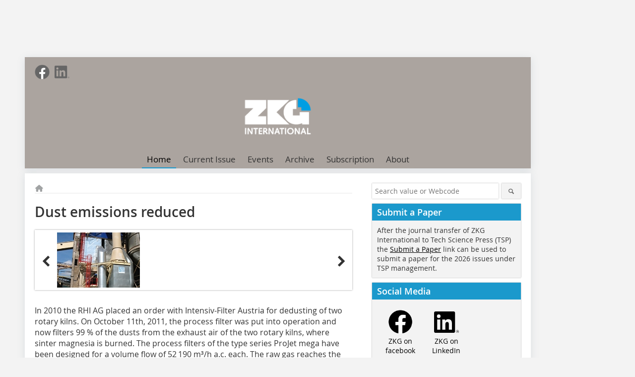

--- FILE ---
content_type: text/html; charset=utf-8
request_url: https://www.zkg.de/en/artikel/zkg_2012-01_Dust_emissions_reduced-1343881.html
body_size: 10117
content:
<!DOCTYPE html>
<html lang="en">
	<head>
		<meta charset="UTF-8">
		<meta name="viewport" content="width=device-width, initial-scale=1.0">
		<meta http-equiv="X-UA-Compatible" content="IE=edge,chrome=1" />
		<link rel="shortcut icon" href="/assets/img/favicon.ico" />
        <title>ZKG international</title>
		<meta property="og:title" content="ZKG international">
		<meta name="twitter:card" content="summary">
		<link rel="stylesheet" type="text/css" href="/static/css/normalize.min.css">
		<link rel="stylesheet" type="text/css" href="/static/css/fontello.min.css">
		<link rel="stylesheet" type="text/css" href="/static/css/fontawesome.min.css">
		<link rel="stylesheet" type="text/css" href="/static/css/solid.min.css">
		<link rel="stylesheet" type="text/css" href="/static/css/owl.carousel.min.css">
		<link rel="stylesheet" type="text/css" href="/static/css/jquery.fancybox.min.css" media="screen" />
		<link rel="stylesheet" type="text/css" href="/static/css/style.min.css">
		<link rel="stylesheet" type="text/css" href="/static/css/theme_zkg.min.css">
		<style>
		/* Simple no-dependency slider for superteaser */
		.superteaser.slider{position:relative;max-width:100%;overflow:hidden;margin:0 auto}
		.slider__viewport{overflow:hidden;position:relative}
		.slider__track{display:flex;transition:transform .5s ease;will-change:transform}
		.slide{min-width:100%;position:relative}
		.slide img{display:block;width:100%;height:auto;object-fit:cover}
		.slide__overlay{position:absolute;left:0;right:0;bottom:20px;padding:10px 16px;text-align:left;background:rgba(255,255,255,0.7)}
		.slide__overlay a{}
		.superteaser__heading{margin:0;color:#000;text-shadow:none;font-size:22px}
		.slider__nav{position:absolute;top:50%;transform:translateY(-50%);background:rgba(0,0,0,.4);color:#fff;border:none;padding:10px 14px;cursor:pointer;font-size:24px;z-index:10}
		.slider__nav--prev{left:10px}
		.slider__nav--next{right:10px}
		.slider__dots{position:absolute;left:50%;transform:translateX(-50%);bottom:10px;display:flex;gap:6px;z-index:10}
		.slider__dot{width:10px;height:10px;border-radius:50%;background:rgba(255,255,255,.5);cursor:pointer}
		.slider__dot.active{background:#fff}
		@media (max-width:600px){.superteaser__heading{font-size:18px}}
        

/* 容器定位 */
.nav-has-children { position: relative; }

/* 二级菜单默认隐藏 */
.nav-main--level_2 {
  position: absolute;
  left: 0;
  top: 100%;
  min-width: 240px;
  background: #fff;
  border: 1px solid #eee;
  box-shadow: 0 8px 24px rgba(0,0,0,.08);
  padding: 8px 0;
  display: none;
  z-index: 1000;
}

/* 二级菜单项 */
.nav-main__item--level_2 > a {
  display: block;
  padding: 10px 16px;
  line-height: 1.2;
  font-size: 14px;
  color: #222;
  white-space: nowrap;
}
.nav-main__item--level_2 > a:hover { background: #f7f7f7; }

/* 当前项高亮（与右侧原有高亮保持一致语义） */
.nav-main__item--level_2.is-active > a {
  font-weight: 600;
  text-decoration: underline;
}

/* 悬停/键盘聚焦显示 */
.nav-has-children:hover > .nav-main--level_2,
.nav-has-children:focus-within > .nav-main--level_2 {
  display: block;
}

/* 顶部 About 右侧加小三角 */
.nav-caret {
  display: inline-block;
  margin-left: 6px;
  border: 4px solid transparent;
  border-top-color: currentColor;
  transform: translateY(2px);
}

/* 移动端：把二级菜单做成内联展开（避免 hover） */
@media (max-width: 1024px) {
  .nav-has-children { position: static; }
  .nav-main--level_2 {
    position: static;
    box-shadow: none;
    border: 0;
    padding: 0 0 8px 0;
  }
}

		

/* Subscription entry: make "My subscriptions / Login" obvious in the top-right meta bar */
.nav-meta.right{display:flex;align-items:center;gap:10px;}
.nav-meta__item--cta{display:flex;align-items:center;}
.nav-meta__item--cta .nav-meta__cta{padding:6px 10px !important;font-size:13px;line-height:1.1;border-radius:4px;}
.nav-meta__item--cta .nav-meta__cta--ghost{border:1px solid rgba(0,0,0,.15);}
@media (max-width:600px){
  .nav-meta.right{gap:8px;}
  .nav-meta__item--cta .nav-meta__cta{padding:6px 8px !important;font-size:12px;}
}

		</style>
	</head>

	<body>
		<div id="newsletter-dialogue__background" class="ga_newsletter-dialogue"></div>
		<div class="body__wrapper">
			<div class="ad-body-topbanner">
				<ins class="asm_async_creative" style="display:inline-block; width:728px; height:90px; text-align:left; text-decoration:none;"></ins>
                <div class="adspirit__layer-ad"></div>
                <script>
                    if (window.innerWidth < 768) {
                        let layerAd = document.querySelector(".adspirit__layer-ad");
                        layerAd.innerHTML = ' ';
                    }
                </script>
			</div>
			<div class="ad-body-skyscraper">
				<ins class="asm_async_creative" style="display:inline-block;text-align:left; text-decoration:none;"></ins>
			</div>
			<div class="body__container">
				<div class="body__inner">
					<header class="header--main">
						<div class="header__meta clearfix">
                            <ul class="social-media__list--head left">
								<li class="social-media__item--head">
								    <a href="https://www.facebook.com/ZKGCementLimeGypsum/" class="social-media__link--head" target="_blank">
								        <img class="social-media__icon" src="/static/picture/facebook_72x72_gray.png" alt="Facebook" width="30" height="30">
								    </a>
								</li> 																									
								<li class="social-media__item--head">
								    <a href="https://www.linkedin.com/company/zkg-international" class="social-media__link--head" target="_blank">
								        <img class="social-media__icon" src="/static/picture/linkedin_logo_gray.svg" alt="LinkedIn" width="30" height="30">
								    </a>
								</li> 							
							</ul>
                            <ul class="nav-meta right">
                                <li class="nav-meta__item" style="display:none">
									<a href="/index/index/contact.html">Contact the editorial office</a>
								</li>
                                							</ul>
                        </div>
                        <div class="header__logo">
							<a href="/en">
							    <img src="/uploads/20251020/487aeeeda4a6c9ff98904e33f04b632d.png" alt="Zement Kalk Gips"/>
							</a>
						</div>
                        <label id="menu-button" class="icon-menu" for="mobile-menu">Menü</label>
                        <nav class="header__nav clearfix">
	                         <input type="checkbox" id="mobile-menu">
	                         <ul class="nav-main--level_1">
						          <li class="nav-main__item--level_1">
			                          <a class="nav-main__link  nav-main__link--active" href="/" >
			                          	  Home
			                          </a>
		                          </li>
				                  <li class="nav-main__item--level_1">
			                          <a class="nav-main__link " href="/index/index/current_issue" >
				                          Current Issue
			                          </a>
		                          </li>
				                  <li class="nav-main__item--level_1">
			                          <a class="nav-main__link " href="/en/calender" >
				                          Events
			                          </a>
		                          </li>
				                  <li class="nav-main__item--level_1">
			                          <a class="nav-main__link " href="/en/archive" >
				                         Archive
			                          </a>
		                          </li>
                                  
                                  <li class="nav-main__item--level_1" style="display:none">
			                          <a class="nav-main__link " target="_blank" href="https://ijs.tspsubmission.com/login?returnUrl=/submission/36" >
				                         Article Submission
			                          </a>
		                          </li>
                                  <li class="nav-main__item--level_1">
                                      <a class="nav-main__link " href="/index/subscription" >
				                         Subscription
			                          </a>
		                          </li>
                                  <!-- 用带子菜单的 li 替换 header.html 里现有的 About 菜单项 -->
                                    <li class="nav-main__item--level_1 nav-has-children">
                                      <a
                                        class="nav-main__link "
                                        aria-haspopup="true"
                                        aria-expanded="false"
                                      >
                                        About
                                      </a>

                                                                              <ul class="nav-main--level_2" role="menu">
                                                                                      <li class="nav-main__item--level_2 ">
                                              <a
                                                href="/index/about/index/slug/journal-overview.html"
                                                target=""
                                                role="menuitem"
                                              >
                                                Journal Overview                                              </a>
                                            </li>
                                                                                      <li class="nav-main__item--level_2 ">
                                              <a
                                                href="/index/about/index/slug/Indexing-Abstracting.html"
                                                target=""
                                                role="menuitem"
                                              >
                                                Indexing &amp; Abstracting                                              </a>
                                            </li>
                                                                                      <li class="nav-main__item--level_2 ">
                                              <a
                                                href="/index/about/index/slug/Editorial-Board.html"
                                                target=""
                                                role="menuitem"
                                              >
                                                Editorial Board                                              </a>
                                            </li>
                                                                                      <li class="nav-main__item--level_2 ">
                                              <a
                                                href="/index/about/index/slug/Instructions-for-Authors.html"
                                                target=""
                                                role="menuitem"
                                              >
                                                Instructions for Authors                                              </a>
                                            </li>
                                                                                      <li class="nav-main__item--level_2 ">
                                              <a
                                                href="/index/about/index/slug/Article-Processing-Charge.html"
                                                target=""
                                                role="menuitem"
                                              >
                                                Article Processing Charge                                              </a>
                                            </li>
                                                                                      <li class="nav-main__item--level_2 ">
                                              <a
                                                href="/index/about/index/slug/Editorial-Workflow.html"
                                                target=""
                                                role="menuitem"
                                              >
                                                Editorial Workflow                                              </a>
                                            </li>
                                                                                      <li class="nav-main__item--level_2 ">
                                              <a
                                                href="/index/about/index/slug/Contact-Information.html"
                                                target=""
                                                role="menuitem"
                                              >
                                                Contact Information                                              </a>
                                            </li>
                                                                                      <li class="nav-main__item--level_2 ">
                                              <a
                                                href="https://www.techscience.com/ZKG/special_issues"
                                                target="_blank"
                                                role="menuitem"
                                              >
                                                Special Issue                                              </a>
                                            </li>
                                                                                  </ul>
                                                                          </li>

					         </ul>
                        </nav>
					</header>
					<form action="/index/index/search" method="get" class="search__wrapper--mobile">
						<fieldset class="search">
							<input class="search__text autoclear" type="text" name="s_text" title="Search value or Webcode" placeholder="Search value or Webcode"/>
							<button class="search__button" type="submit" title="Suchen"> <i class="icon-search"></i> </button>
						</fieldset>
					</form>
                
            
        








<div class="body__content clearfix">
	<main>
        <div class="main__content">
            <ul class="nav-breadcrumb">
                <li class="nav-breadcrumb__item">
                    <a href="/">
                        <i class="fa-solid fa-house fa-fw"></i>
                        <span class="nav-breadcrumb__item-display--none">Home</span>
                    </a>
                </li>
             </ul>
             
            
		<article>
<header>
    <div class="article__roofline"></div>
    <h1 class="article__heading">Dust emissions reduced</h1>
<style>
.lightbox__overlay {
  position: fixed; inset: 0; background: rgba(0,0,0,.85);
  display: none; align-items: center; justify-content: center;
  z-index: 9999;
}
.lightbox__overlay.show { display: flex; }

.lightbox__content { max-width: 90vw; max-height: 90vh; position: relative; color: #fff; }
.lightbox__img { max-width: 90vw; max-height: 80vh; display: block; margin: 0 auto; }

.lightbox__caption {
  margin-top: 12px; font-size: 14px; line-height: 1.5; text-align: center; color: #ddd;
}

.lightbox__close, .lightbox__prev, .lightbox__next {
  position: absolute; top: 50%; transform: translateY(-50%);
  width: 44px; height: 44px; border-radius: 22px; background: rgba(255,255,255,.12);
  display: flex; align-items: center; justify-content: center; cursor: pointer; user-select: none;
  transition: background .2s ease;
}
.lightbox__close { top: 24px; right: 24px; transform: none; }
.lightbox__prev { left: -60px; }
.lightbox__next { right: -60px; }
.lightbox__close:hover, .lightbox__prev:hover, .lightbox__next:hover { background: rgba(255,255,255,.25); }
.lightbox__icon { font-size: 22px; line-height: 1; color: #333; }

@media (max-width: 768px) {
  .lightbox__prev { left: 8px; }
  .lightbox__next { right: 8px; }
}
.owl-carousel .owl-item img{
    max-height: 166.66px;
}
</style>

<div class="carousel__wrapper" style="position: relative; padding: 0px 40px; margin-bottom: 30px;">
    <!-- 轮播容器 -->
    <div id="owl-carousel" class="carousel_content owl-carousel owl-theme">
                <div class="carousel__item">
          <a
            class="js-lightbox"
            href="javascript:void(0);"
            data-index="0"
            data-full="/uploads/images/2012/101529834_aa83b975de.jpg"
            data-alt="Process filter ProJet mega at the RHI AG"
            title="Process filter ProJet mega at the RHI AG"
          >
            <img src="/uploads/images/2012/w300_h200_x184_y244_101529834_aa83b975de.jpg" alt="Process filter ProJet mega at the RHI AG" width="300" height="200">
          </a>

                    <span class="carousel__bildnachweis"></span>

          <!-- 这个隐藏块的 id 必须是唯一的：bild-1、bild-2、… -->
          <div class="fancybox__unsichtbar" id="bild-1" style="display:none">
            <div class="fancybox__bildunterschrift"></div>
            <div class="fancybox__bildnachweis"></div>
          </div>
                  </div>
            </div>

    <!-- 左右箭头（单张切换） -->
    <a class="carousel__control--prev" id="carousel-prev" style="position: absolute; top: 50%; left: 10px; z-index: 10; cursor: pointer; transform: translateY(-50%);">
        <i class="icon-left-open" style="font-size: 24px; color: #333;"></i>
    </a>
    <a class="carousel__control--next" id="carousel-next" style="position: absolute; top: 50%; right: 10px; z-index: 10; cursor: pointer; transform: translateY(-50%);">
        <i class="icon-right-open" style="font-size: 24px; color: #333;"></i>
    </a>

    <!-- 分页容器（整页切换） -->
    <div class="owl-controls clickable" style="text-align: center; margin-top: 15px;">
        <div class="owl-pagination" id="custom-pagination">
            <!-- 分页按钮动态生成 -->
        </div>
    </div>
</div>

<!-- 引入资源 -->
<link rel="stylesheet" href="https://cdnjs.cloudflare.com/ajax/libs/OwlCarousel2/2.3.4/assets/owl.carousel.min.css">
<link rel="stylesheet" href="https://cdnjs.cloudflare.com/ajax/libs/OwlCarousel2/2.3.4/assets/owl.theme.default.min.css">
<script src="/static/js/jquery-1.11.2.min.js"></script>
<script src="https://cdnjs.cloudflare.com/ajax/libs/OwlCarousel2/2.3.4/owl.carousel.min.js"></script>

<script>
$(window).on('load', function() {
    var $carousel = $('#owl-carousel');
    var imageCount = 1;
    var itemsPerPage = 3;
    var totalPages = Math.ceil(imageCount / itemsPerPage);

    // 销毁旧实例
    if ($carousel.data('owl.carousel')) {
        $carousel.data('owl.carousel').destroy();
    }

	// 禁用循环；按每页数量滑动以便页与分页按钮一一对应
	var carousel = $carousel.owlCarousel({
		items: itemsPerPage,
		loop: false,
		margin: 15,
		nav: false,
		dots: false,
		slideBy: itemsPerPage,
		responsive: {
			0: { items: 1 },
			768: { items: 2 },
			1200: { items: itemsPerPage }
		}
	});

    // 生成分页按钮（只有多页时才显示）
    if (totalPages > 1) {
        var paginationHtml = '';
        for (var i = 0; i < totalPages; i++) {
            paginationHtml += '<div class="owl-page ' + (i === 0 ? 'active' : '') + '"><span></span></div>';
        }
        $('#custom-pagination').html(paginationHtml);

        // 分页点击事件
        $('.owl-page').click(function() {
            var targetPage = $(this).index();
            var targetPos = targetPage * itemsPerPage;
            carousel.trigger('to.owl.carousel', [targetPos, 300]);
            $('.owl-page').removeClass('active');
            $(this).addClass('active');
        });
    } else {
        // 单页时隐藏分页
        $('#custom-pagination').html('');
    }

	// 箭头点击事件（只有多页时才生效） — 使用按页滑动以保证与分页对齐
	$('#carousel-prev').click(function(e) {
		e.preventDefault();
		if (imageCount > itemsPerPage) {
			carousel.trigger('prev.owl.carousel', [300]);
		}
	});
	$('#carousel-next').click(function(e) {
		e.preventDefault();
		if (imageCount > itemsPerPage) {
			carousel.trigger('next.owl.carousel', [300]);
		}
	});

	// 同步自定义分页：监听变化并根据当前可见的第一个/最后一个 item 计算应激活的页索引
	$carousel.on('changed.owl.carousel', function(event) {
		if (!event || !event.item) return;
		var itemIndex = event.item.index; // 当前第一个可见的 item 的索引 (当 loop=false 时为真实索引)
		var itemCount = event.item.count;
		var visibleCount = (event.page && event.page.size) ? event.page.size : itemsPerPage;

		var firstVisible = itemIndex;
		var lastVisible = firstVisible + visibleCount - 1;
		if (lastVisible >= itemCount) lastVisible = itemCount - 1;

		var pageIndex = Math.floor(firstVisible / itemsPerPage);
		if (pageIndex < 0) pageIndex = 0;
		if (pageIndex >= totalPages) pageIndex = totalPages - 1;

		$('.owl-page').removeClass('active').eq(pageIndex).addClass('active');
	});

});
</script>
<!-- Lightbox Overlay -->
<div class="lightbox__overlay" id="lbOverlay" aria-modal="true" role="dialog">
  <div class="lightbox__content">
    <button class="lightbox__close" id="lbClose" aria-label="Close"><span class="lightbox__icon">✕</span></button>
    <button class="lightbox__prev" id="lbPrev" aria-label="Previous"><span class="lightbox__icon">‹</span></button>
    <img class="lightbox__img" id="lbImg" src="" alt="">
    <button class="lightbox__next" id="lbNext" aria-label="Next"><span class="lightbox__icon">›</span></button>
    <div class="lightbox__caption" id="lbCaption"></div>
  </div>
</div>

<script>
(function() {
  // 收集所有缩略图
  var thumbs = Array.prototype.slice.call(document.querySelectorAll('.js-lightbox'));
  if (!thumbs.length) return;

  var overlay = document.getElementById('lbOverlay');
  var img     = document.getElementById('lbImg');
  var caption = document.getElementById('lbCaption');
  var btnPrev = document.getElementById('lbPrev');
  var btnNext = document.getElementById('lbNext');
  var btnClose= document.getElementById('lbClose');

  var index = 0;

  function openAt(i) {
    if (i < 0 || i >= thumbs.length) return;
    index = i;
    var t = thumbs[index];
    var src = t.getAttribute('data-full') || '';
    var alt = t.getAttribute('data-alt') || t.getAttribute('title') || '';

    img.src = src;
    img.alt = alt;

    // ★ 新增：读取对应隐藏块 #bild-(index+1) 的 HTML，填到弹层说明区
    var infoEl = document.getElementById('bild-' + (index + 1));
    if (infoEl && infoEl.innerHTML.trim()) {
      caption.innerHTML = infoEl.innerHTML;   // 显示 alt_text / caption 结构
    } else {
      caption.textContent = alt || '';        // 兜底：无隐藏块就用 data-alt
    }

    overlay.classList.add('show');

    preload(index + 1);
    preload(index - 1);
  }


  function preload(i) {
    if (i < 0 || i >= thumbs.length) return;
    var s = thumbs[i].getAttribute('data-full');
    if (!s) return;
    var im = new Image();
    im.src = s;
  }

  function close() {
    overlay.classList.remove('show');
    img.src = '';
    img.alt = '';
    caption.textContent = '';
  }

  function next() { openAt((index + 1) % thumbs.length); }
  function prev() { openAt((index - 1 + thumbs.length) % thumbs.length); }

  thumbs.forEach(function(a) {
    a.addEventListener('click', function(e) {
      e.preventDefault();
      var i = parseInt(a.getAttribute('data-index'), 10) || 0;
      openAt(i);
    });
  });

  overlay.addEventListener('click', function(e) {
    // 点击遮罩空白处关闭（点击内容不关闭）
    var content = e.target.closest('.lightbox__content');
    if (!content) close();
  });

  btnClose.addEventListener('click', function(e){ e.preventDefault(); close(); });
  btnNext.addEventListener('click', function(e){ e.preventDefault(); next(); });
  btnPrev.addEventListener('click', function(e){ e.preventDefault(); prev(); });

  // 键盘操作
  document.addEventListener('keydown', function(e) {
    if (!overlay.classList.contains('show')) return;
    if (e.key === 'Escape') close();
    else if (e.key === 'ArrowRight') next();
    else if (e.key === 'ArrowLeft') prev();
  });
})();
</script>

</header>

				<div class="responsive_ad">
					<ins class="asm_async_creative" style="display:block; text-align:left; text-decoration:none;"></ins>
				</div>
				<div id="article-height" class="article__text">
					<p>In 2010 the RHI AG placed an order with Intensiv-Filter ­Austria for dedusting of two rotary kilns. On October 11th, 2011, the ­process filter was put into operation and now filters 99&nbsp;% of the dusts from the exhaust air of the two rotary kilns, where sinter magnesia is burned. The process filters of the type series ProJet mega have been designed for a volume flow of 52 190&nbsp;m³/h a.c. each. The raw gas reaches the bag filters with 180 °C, in extreme cases with 250&nbsp;°C. Filter bags with a length of 6 m and a glass fabric material with PTFE membrane were used. The energy-efficient cleaning is carried out with low pressure in the on-line mode. The filtering installation is considered a showcase for RHI AG. This was the reason for the Austrian Minister of the Environment to attend the official opening. Franz Struzl, CEO of the RHI AG, says about the filtering installation: “It is a good example of our continuous efforts to reduce the environmental impact and waste as few resources as possible.” <a href="http://www.intensiv-filter.com" target="_blank" >www.intensiv-filter.com</a> </p> 	 										<div class="clear"></div>					<div class="clear"></div>
				</div>
								<div class="related-magazin--noTeasertext">
					<div class="related-magazin--flex">
						<a href="/index/index/issue?id=1">
							<div class="related-magazin--mobile">
						<div class="related-magazin__roofline">
							This article appeared in
						</div>
						<h3 class="related-magazin__heading">
							ZKG 01/2012						</h3>
					</div>
				</a>
				<div class="related-magazin__cover">
					<a href="/index/index/issue?id=1">
						<img src="/uploads/images/127243767_1c405ec4fa.jpg" alt="" loading="lazy"  width="255"  height="360">
					</a>
				</div>
				<div class="related-magazin__text">
					<a href="/index/index/issue?id=1">
						<div class="related-magazin--noMobile">
							<div class="related-magazin__roofline">
								This article appeared in
							</div>
							<h3 class="related-magazin__heading">
								ZKG 01/2012							</h3>
						</div>
					</a>
					<div class="supplement__title--top">Ressort:&nbsp; News </div>
                        <div class="related-magazin__buttons">
							<a href="/index/subscription" target="_blank" class="button related-magazin__button">subscription</a>
							<a href="/index/index/issue?id=1" class="button related-magazin__button">Content</a>
						</div>
					</div>
				</div>
							</div>
		<ul class="social-media__list">
			<li class="social-media__item">
						<a title="Auf facebook teilen" href="https://www.facebook.com/sharer.php?u=https://www.zkg.de/en/artikel/zkg_2012-01_Dust_emissions_reduced-1343881.html" class="social-media__link" target="_blank"><img class="social-media__icon" src="/static/picture/facebook_72x72_black.png" alt="Facebook" width="30" height="30"></a>
			</li>
			<li class="social-media__item">
						<a title="Tweet auf X" href="https://twitter.com/intent/tweet?url=https://www.zkg.de/en/artikel/zkg_2012-01_Dust_emissions_reduced-1343881.html" class="social-media__link" target="_blank"><img class="social-media__icon" src="/static/picture/x-twitter.svg" alt="X Twitter" width="30" height="30"></a>
			</li>

			<li class="social-media__item">
						<a title="Auf Xing teilen" href="https://www.xing-share.com/app/user?op=share;sc_p=xing-share;url=https://www.zkg.de/en/artikel/zkg_2012-01_Dust_emissions_reduced-1343881.html" class="social-media__link" target="_blank"><img class="social-media__icon" src="/static/picture/xing_logo_72x72_black.png" alt="XING" width="30" height="30"></a>
			</li>
			<li class="social-media__item">
						<a title="Auf LinkedIn teilen" href="https://www.linkedin.com/shareArticle?mini=true&url=https://www.zkg.de/en/artikel/zkg_2012-01_Dust_emissions_reduced-1343881.html" class="social-media__link" target="_blank"><img class="social-media__icon" src="/static/picture/linkedin_logo_black.svg" alt="LinkedIn" width="30" height="30"></a>
			</li>
			<li class="social-media__item">
						<a title="Per E-Mail teilen" href="mailto:?subject=Empfehlung eines Artikels von &body=https://www.zkg.de/en/artikel/zkg_2012-01_Dust_emissions_reduced-1343881.html" class="social-media__link"><i class="icon-mail-squared social-media__icon"></i></a>
			</li>
			<li class="social-media__item">
						<a title="Artikel drucken" href="javascript:window.print();" class="social-media__link"><i class="icon-print social-media__icon"></i></a>
			</li>
		</ul>
    
  	</article>
  	
    <div class="ca-results">
		<h2>Related articles:</h2>
		    		</div>
	</div>	
</main>
<script>
(function(){
	var slider = document.querySelector('.superteaser.slider');
	if(!slider) return;
	var track = slider.querySelector('.slider__track');
	var slides = Array.prototype.slice.call(slider.querySelectorAll('.slide'));
	var prev = slider.querySelector('.slider__nav--prev');
	var next = slider.querySelector('.slider__nav--next');
	var dotsWrap = slider.querySelector('.slider__dots');
	var index = 0;
	var total = slides.length;

	// 单图时保持静态显示
	if (total <= 1) {
		if (prev) prev.style.display = 'none';
		if (next) next.style.display = 'none';
		if (dotsWrap) dotsWrap.style.display = 'none';
		if (track) track.style.transform = 'translateX(0)';
		return;
	}

	// 生成点
	slides.forEach(function(_, i){
		var d = document.createElement('button');
		d.className = 'slider__dot';
		d.setAttribute('data-index', i);
		if(i === 0) d.classList.add('active');
		d.addEventListener('click', function(){ goTo(i); });
		if (dotsWrap) dotsWrap.appendChild(d);
	});

	function update(){
		if(track) track.style.transform = 'translateX(' + (-index*100) + '%)';
		var ds = dotsWrap ? dotsWrap.querySelectorAll('.slider__dot') : [];
		Array.prototype.forEach.call(ds, function(dot){ dot.classList.remove('active'); });
		if(ds[index]) ds[index].classList.add('active');
	}

	function goTo(i){
		index = (i + total) % total;
		update();
	}

	if(prev) prev.addEventListener('click', function(e){ e && e.preventDefault(); goTo(index - 1); });
	if(next) next.addEventListener('click', function(e){ e && e.preventDefault(); goTo(index + 1); });

	var autoplay = true;
	var interval = 4000;
	var timer = null;
	function start(){ if(autoplay) timer = setInterval(function(){ goTo(index + 1); }, interval); }
	function stop(){ if(timer){ clearInterval(timer); timer = null; } }

	slider.addEventListener('mouseover', stop);
	slider.addEventListener('mouseout', start);

	// 初始化显示
	update();
	start();
})();
</script>

<aside>
        <form action="/index/index/search" method="get">
           <fieldset class="search">
               <input class="search__text autoclear" type="text" name="s_text" title="Search value or Webcode" placeholder="Search value or Webcode"/>
               <button class="search__button" type="submit" title="Suchen"> <i class="icon-search"></i> </button>
           </fieldset>
        </form>
    <div class="aside__box" style="display:none">
			<span class="aside__h3">News</span>
	        <ul class="aside__list">
	            			</ul>	
		</div>
    
    <div class="aside__box clearfix">
			<span class="aside__h3">Submit a Paper</span>
                <p>After the journal transfer of ZKG International to Tech Science Press (TSP) the <a href="https://ijs.tspsubmission.com/login?returnUrl=/submission/36" target="_blank">Submit a Paper</a> link can be used to submit a paper for the 2026 issues under TSP management.</p>
            </div>

		<div class="aside__box clearfix">
			<span class="aside__h3">Social Media</span>
			<a href="" ></a>
            <div style="text-align: center;" class="clearfix">
                <div style="float:left;width: 33.333333%; margin-top:10px">    
                    <a href="https://www.facebook.com/ZKGCementLimeGypsum/" target="_BLANK"> 
                        <img src="/static/picture/facebook_72x72_black.png" width="50" height="50" alt="ZKG on facebook"> 
                        <br><span >ZKG on facebook</span>
                    </a>    
                </div>
                <div style="float:left;width: 33.333333%; margin-top:14px;">  
                    <a href="https://www.linkedin.com/company/zkg-cement-lime-gypsum" target="_BLANK"> 
                        <img src="/static/picture/linkedin_logo_black.svg" width="50" height="50" alt="ZKG on LinkedIn" style="margin-bottom:3px">
                        <br><span>ZKG on LinkedIn</span>
                    </a>
                </div>
                <div style="float:left;width: 33.333333%;display: none;">  
                    <a href="/index/index/newsletter" target="_SELF"> 
                    <i class="icon-mail-squared" style="font-size: 50px;display:block; color:#000;"></i>
                    <span>Newsletter</span>
                </a>
            </div>
            
                        
        </div>
	</div>
	<div class="aside__box--free clearfix">
		<style type="text/css">
        .widget-hits-2 .em-widget-button-all {
              border: none !important;
        }

        .widget-hits-2 .em-widget-list-item-outer {
              padding:0 15px !important;
        }
		
		.widget-hits-2 .em-widget-item-title { 
              font-size: 1rem !important;
        }

        .widget-hits-2 .em-widget-company-name {
             font-size: 0.8rem !important;
			 font-weight: 300 !important;
			 margin-bottom: 0 !important;
        }
		
		.widget-hits-2 .em-widget-list-item-outer {
		     padding:0 !important;
		}
		
        .widget-hits-2 .em-widget-list-item-cell {
             padding: 10px !important;
        }
		
		.widget-hits-2 .em-widget-item-title {
			margin-bottom: 0 !important;
		}
</style>
		</div>

							
				<div class="aside__box clearfix">
			        <span class="aside__h3">Events</span>
					<a href="/index/index/events" ><img src="/static/picture/142753337_ce6f771ad9.jpg" alt="Events"  width="640"  height="465"></a>

					<a href="/index/index/events" >Here you will find current events ...</a>

				</div>
				                
                
                <div class="aside__box clearfix">
                    <span class="aside__h3">Guidelines</span>
                       <a href="https://www.techscience.com/ZKG/info/auth_instru" target="_blank"><img src="/static/images/zkg-guidelines-6da90e7b14f0568b.jpg" alt="ZKG Authors' Guidelines" width="709" height="436"></a>
                       <a href="https://www.techscience.com/ZKG/info/auth_instru" target="_blank">Here you will find the ZKG Authors' Guidelines</a>
                </div>
			</aside>


					<footer class="clearfix">
						<nav>
							<ul class="nav-footer__list">
																<li class="nav-footer__item">
									<a href="https://www.techscience.com/ndetail/terms"  target="_parent" >Terms and Conditions</a>
								</li>
																<li class="nav-footer__item">
									<a href="https://www.techscience.com/ndetail/privacy"  target="_blank" >Privacy Policy</a>
								</li>
																<li class="nav-footer__item">
									<a href="https://www.techscience.com/ZKG/info/contact_information"  target="_self" >Contact</a>
								</li>
							</ul>
						</nav>
                        <div class="footer__interred" style="color:#fff">
                            Copyright© 2026 <a href="https://www.techscience.com/" target="_blank">techscience.com</a> © 1997-2025 TSP (Henderson, USA) unless otherwise stated
						
						</div>
						<div class="footer__bauverlag">
							
						</div>
					</footer>

		            <a class="body__scroll-icon" href="#top" title="Nach Oben"><i class="icon-up-open"></i></a>
</div>

<a class="body__scroll-icon" id="backToTop" href="javascript:void(0);" title="Back to top">
    <i class="icon-up-open"></i>
</a>
<style>
 .body__scroll-icon {
    position: fixed;
    right: 20px;
    bottom: 30px;
    width: 40px;
    height: 40px;
    /*border-radius: 20px;*/
    background: rgba(0, 0, 0, 0.6);
    color: #fff;
    display: flex;
    align-items: center;
    justify-content: center;
    text-decoration: none;
    cursor: pointer;
    opacity: 0;
    visibility: hidden;
    transition: opacity .3s ease, visibility .3s ease, transform .3s ease;
    z-index: 999;
}

.body__scroll-icon i {
    font-size: 18px;
    position: absolute;top: 5px;
}

.body__scroll-icon.show {
    opacity: 1;
    visibility: visible;
    transform: translateY(0);
}

.body__scroll-icon.hide {
    opacity: 0;
    visibility: hidden;
    transform: translateY(10px);
}
<</style>
<script>
(function () {
    var backBtn = document.getElementById('backToTop');
    if (!backBtn) return;

    var showAfter = 200; // 向下滚 200 像素后显示按钮

    function toggleBackBtn() {
        var scrollTop = window.pageYOffset || document.documentElement.scrollTop || document.body.scrollTop || 0;
        if (scrollTop > showAfter) {
            backBtn.classList.add('show');
            backBtn.classList.remove('hide');
        } else {
            backBtn.classList.remove('show');
            backBtn.classList.add('hide');
        }
    }

    // 监听滚动
    window.addEventListener('scroll', toggleBackBtn);
    // 初始状态判断一次
    toggleBackBtn();

    // 点击平滑滚动回顶部
    backBtn.addEventListener('click', function (e) {
        e.preventDefault();
        if ('scrollBehavior' in document.documentElement.style) {
            window.scrollTo({top: 0, behavior: 'smooth'});
        } else {
            // 老浏览器 fallback：瞬间滚回
            window.scrollTo(0, 0);
        }
    });
})();
</script>


</body>
</html>



--- FILE ---
content_type: text/css
request_url: https://www.zkg.de/static/css/theme_zkg.min.css
body_size: 555
content:
a{color:#000}a:hover{color:#1b99cc}.article__author--style{font-weight:bold;font-size:18px;line-height:1.2;margin:30px 0 5px 0;color:#1B99CC;}.article__author p{margin:5px 0 0 0;}.zitat{border-left:10px solid #1b99cc}.zitat__text{color:#1b99cc}.zitat__text::before{color:#1b99cc}.date__type-item{background:#1b99cc;color:#fff}#newsletter-dialogue{background-color:#1b99cc}#newsletter-dialogue .newsletter-dialogue__title{color:#aba49f}#newsletter-dialogue .newsletter-dialogue__button{background-color:#f3f3f3;color:#666}#newsletter-dialogue .newsletter-dialogue__button:hover{background-color:#aba49f;color:#fff}#newsletter-dialogue .newsletter-dialogue__meta a{color:#000}#newsletter-dialogue .newsletter-dialogue__meta a:hover{color:#fff}.header__logo img{max-height:100px}.button,.button--red{color:#fff;background:#1b99cc}.button:hover{color:#fff;background:#aba49f}.contact__clear-border{border-color:#1b99cc}.search__button:hover{color:#1b99cc;background:#aba49f}.social-media__link:hover{color:#1b99cc}.social-media__item--head a:hover{color:#1b99cc}.header--main{background:#aba49f}.nav-meta__item a{color:#fff}.nav-meta__item a:hover{color:#1b99cc}.nav-main__link{border-bottom:2px solid #aba49f}.nav-main__link:hover,.nav-main__link--active{border-bottom:2px solid #1b99cc}.nav-main__link:hover,.nav-main__link--active{border-bottom:2px solid #1b99cc}.aside__h3{margin:-10px -10px 10px;background:#1b99cc;color:#fff;padding:5px 10px}.issue__ressort{background:#1b99cc;color:#fff}.form__input:focus,.search__text:focus{border-color:#1b99cc}.newsletterbox{background:#1b99cc;color:#fff}.newsletterbox a:hover{color:#fff}.newsletterbox__heading{color:#aba49f}.newsletterbox__form{color:#fff}.newsletterbox__button:hover{background-color:#aba49f}footer{background:#aba49f}
